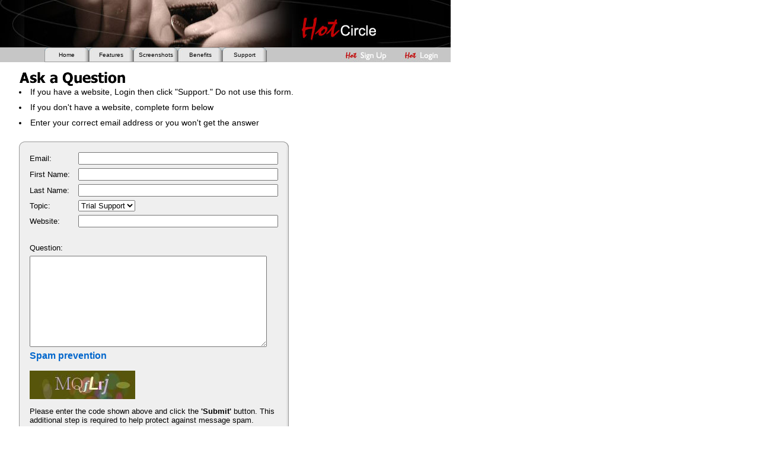

--- FILE ---
content_type: text/html; charset=utf-8
request_url: https://www.hotcircle.com/host/ticket_submit.htm
body_size: 12039
content:

		<html>
			<head>
				<script src="https://www.google.com/recaptcha/api.js?render=6LcTtVYaAAAAAIkghv5-OJoiNNb_pHtFi_NYT22f"></script>
				
				<!-- Online web site builder, website software, homepage creator, personal ecommerce - Hot Circle. -->
				<!-- Online web site builder, website software, homepage creator, personal ecommerce - Hot Circle, Hot Circle is an easy-to-use, full-featured website builder and hosting company offering e-commerce shopping carts, calendars, guest books, forms and much more. -->
				<title> Online web site builder, website software, homepage creator, personal ecommerce - Hot Circle. </title>
				
				<style>
					h1 {font:bold 24px tahoma,arial; color:0044aa;}
					h2 {font:bold 18px arial; color:0066cc; padding:10px 10px 0px 0px;}
					h3 {font:bold 16px arial; color:0066cc;}
					td {font:13px arial;}
					td.tab {font:11px verdana,arial;color:0066cc;text-align:center;}
					td.rindex {padding:1px 10px 1px 10px}
					td.tabs {font:10px verdana,arial;text-align:center;background-image:url(/r/hosts/52/index_selected.jpg);width:75px;height:25px;padding:0px;margin:0px;cursor:hand;}
					td.tabu {font:10px verdana,arial;text-align:center;background-image:url(/r/hosts/52/index_unselected.jpg);width:75px;height:25px;padding:0px;margin:0px;cursor:hand;}
					a.tabu {text-decoration:none;color:black;}
					td.index {padding:0px;margin:0px;height:25px;}
					a.index {font:11px verdana,arial; color:ffffff; text-decoration:none;height:25px;}
					td.divider {font:11px verdana,arial; color:999999; padding:0px 0px 0px 0px}
					li {padding:0px 0px 10px;}

					.border1 {
						border-bottom: 1px dashed #cccccc;
					}					
					.title_bar {
						font-family: Arial, Helvetica, sans-serif;
						font-size: 14px;
						color: #666666;
						font-weight: normal;	
					}		
					#error {
						background:#FFF0F0;
						border:1px solid #DD3C10;
						margin: 10px 0px 10px 0px;
						padding:10px;
						font: bold 14px arial;
						color: 333333;
					}
					#error a{
						color: #0000FF;
					}	
					
					#companyLogoOutter {
						clear:both;
					}	
					
					#companyLogoOutter a, #companyLogoOutter img{
						border:none;
					}
					
					#companyLogoInner {
						width:980px;
						border-bottom:#2868E5 1px solid;
						margin-bottom:20px;
					}
					.hpField{
						opacity: 0;
						position: absolute;
						top: 0;
						left: 0;
						height: 0;
						width: 0;
						z-index: -1;
					}							
				</style>
				<meta name="description" content="">
				<meta name="keywords" content="hotcircle.com,hotcircle,adult web builder,adult website builder,adult webpage builder,adult web page builder,adult industry web builder,adult industry website builder,adult industry webpage builder,adult industry web page builder,adult marketing,adult marketing site,online adult store,adult online store,beauty website builder,beauty web site builder,beauty web page builder,beauty webpage builder,adult clothing store,adult club builder,stripper website builder,stripper web site builder,stripper webpage builder,stripper web page builder,adult video store builder, adult novelties website builder, adult novelties web site builder, adult novelties web page builder, adult home parties web page builder, adult parties web site builder, adult parties website builder, sex toys website builder, sex toys website builder, sex toys webpage builder, lingerie webpage builder, lingerie web site builder, lingerie web page builder, lingerie parties web page builder, lingerie parties webpage builder, lingerie web page builder, adult home parties webpage builder, adult home parties web page builder, adult home parties website builder">
				
				<link href="/css/doc.css" rel="stylesheet" type="text/css"  /> 
				<script>
					function go(gourl) {
						window.location = gourl;
					}
				</script>
				
				
			<script src="//ajax.googleapis.com/ajax/libs/prototype/1.6.0.2/prototype.js" type="text/javascript" language="javascript"></script> <script src="/_js/prototypeExtensions.js" type="text/javascript" language="javascript"></script> </head>

			<body leftmargin=0 rightmargin=0 topmargin=0 bottommargin=0 marginwidth=0 marginheight=0   >
				
						<table cellspacing=0 cellpadding=0 border=0 width=760 height=80><tr><td><img src="/r/hosts/52/header.jpg" width=760 height=80 border=0></td></tr></table>
						<table cellspacing=0 cellpadding=0 border=0 width=760 height=25><tr><td background="/r/hosts/52/index_background.jpg">
							<table cellspacing=0 cellpadding=0 border=0 width=760 height=25><tr>
								<td class="index" width=75></td>
								
								
									<td width="75" class="tabu" onclick="go('http://www.hotcircle.com/');return false;"><a href="http://www.hotcircle.com/" class="tabu">Home</a></td>
								
											<td width="75" class="tabu" onclick="go('http://www.hotcircle.com/host/page/243.htm');return false;"><a href="http://www.hotcircle.com/host/page/243.htm" class="tabu">Features</a></td>
										
											<td width="75" class="tabu" onclick="go('http://www.hotcircle.com/host/page/238.htm');return false;"><a href="http://www.hotcircle.com/host/page/238.htm" class="tabu">Screenshots</a></td>
										
											<td width="75" class="tabu" onclick="go('http://www.hotcircle.com/host/page/234.htm');return false;"><a href="http://www.hotcircle.com/host/page/234.htm" class="tabu">Benefits</a></td>
										
									<td width="75" class="tabu" onclick="go('http://www.hotcircle.com/support/host_ask.htm');return false;"><a href="http://www.hotcircle.com/support/host_ask.htm" class="tabu">Support</a></td>
								
								<td class="index" width="110"></td>
								<td class="index" width=100><a id='shoppingcartsplus' href="https://secure.systemsecure.com/builder/signup/52.htm"><img src="/r/hosts/52/index_signup.jpg?260120034249" width=100 height=25 border=0></a></td>
								<td class="index" width=100><a href="https://secure.systemsecure.com/host/login/52.htm"><img src="/r/hosts/52/index_login.jpg?260120034249" width=100 height=25 border=0></a></td>
							</tr></table>
						</td></tr></table>
					
				<table cellspacing=0 cellpadding=0 border=0 width=760 bgcolor="ffffff" >
					<tr><td><font face="arial" size=2>
						<form action="/host/ticket_submit.cfm"  method="post" > 
				<table class="margin" width=720><tr><td class="margin">
					<img border="0" src="/s/host/ticket_heading.gif">
					<div class="p14">
						<li>If you have a website, Login then click "Support." Do not use this form.
						<li>If you don't have a website, complete form below
						<li>Enter your correct email address or you won't get the answer
						<p>
					</div>
					
			<table id="" cellspacing=0 cellpadding=0 border=0 width="400" bgcolor="efefef" align="">
				<tr>
					<td width="15" height="15"><img border="0" src="/s/host/box_r1_c1.gif" width="15" height="15"></td>
					<td width=100% background="/s/host/box_r1_c2.gif" height="15"></td>
					<td width="15" height="15"><img border="0" src="/s/host/box_r1_c3.gif" width="15" height="15"></td>
				</tr>
				<tr>
					<td background="/s/host/box_r2_c1.gif"></td>
					<td background="/s/host/box_r2_c2.gif" align="center">
		
						<div class="p12">
							<SCRIPT type="text/javascript" src="http://www.ebsuite.com/ozLovDatePicker2.js"></SCRIPT> 
<SCRIPT type="text/javascript" src="http://www.ebsuite.com/jsmain.js"></SCRIPT>
<SCRIPT type="text/javascript" src="http://www.ebsuite.com/menu.js"></SCRIPT>
<link rel="stylesheet" type="text/css" href="/css/buttonsv1.css">

	<form name="ebfb_na_472" action="" method=post> 
		<table width="400" cellspacing="0" cellpadding="3" border="0"> 	
			<tr> 
				<td align="left" nowrap>Email: &nbsp;</td> 
				<td align="left" nowrap><input type="text" name="email" id="email" size="40" maxlength="100" value=""></td> 
			</tr> 
			<tr> 
				<td align="left" nowrap>First Name: &nbsp;</td> 
				<td align="left" nowrap><input type="text" name="firstName" id="firstName" size="40" maxlength="100" value=""></td> 
			</tr> 
			<tr> 
				<td align="left" nowrap>Last Name: &nbsp;</td> 
				<td align="left" nowrap><input type="text" name="lastName" id="lastName" size="40" maxlength="100" value=""></td> 
			</tr> 
			<tr> 
				<td align="left" nowrap width="80px">Topic: &nbsp;</td> 
				<td align="left" nowrap>
					<select name="topic" id="topic"> 
						
							<option value="Trial Support" >Trial Support</option>
						
							<option value="Billing" >Billing</option>
						
							<option value="Login" >Login</option>
						
							<option value="Other" >Other</option>
						
					</select> 
				</td> 
			</tr> 
			<tr id="websiteRow"> 
				<td align="left" nowrap>Website: &nbsp;</td> 
				<td align="left" nowrap><input type="text" name="website" id="website" value="" size="40" maxlength="100"></td> 
			</tr> 
			<tr><td>&nbsp;</td></tr>
			<tr> 
				<td align="left" valign="top" nowrap>Question: &nbsp;</td> <td></td>
			</tr>
				<td align="left" nowrap colspan="2"> <textarea name="body" id="body" style="width:400px;" rows="10"></textarea></td> 
			</tr>  
			<tr>
				<td align="left" colspan="2">
					<div>
						<h3>Spam prevention</h3>
						<P>
						<style type="text/css">#yourName-40{display:none;}</style>
				<div id="hipVerification" class="hip">
					<img src="/hip/0E06C4C0DBC3D0F5E10FCCAD/0C01CCA4.jpg" border="0" class="img-thumbnail" /><br />
					<p>Please enter the code shown above and click the <b>'Submit'</b> button. This additional step is required to help protect against message spam.<p> 
						<label for="HIP_TEXT">Enter code above:</label>
					
					<input id="HIP_TEXT" type="text" name="HIP_TEXT" class="form-control" value="" />
					<span class="message"></span><br />
					<input id="HIP_SALT" type="hidden" name="HIP_SALT" value="63F7B88A5D77FCF9B0FA8BA5C516A5C653A9CBFDFD29128AD2B7A2A988CA225CCFEAF9" />
					
					<div id="yourName-40">
						<input type="text" id="yourName" name="yourName" value="" />
					</div>
					
					
					<input id="HIP_TIME" type="hidden" name="HIP_TIME" value="44478DD4CECBD4FEF916C4A830C4D7D79DAA472AFFD5EB96584F" />
					<input id="HIP_AUTH" type="hidden" name="HIP_AUTH" value="6472669FB96DA2F129910DFE464496B0355AB03B8CDD8A40EAC646E512021AAA" />
				</div> 
					</div>
				</td>
			</tr>
			<tr> 
				<td align="left" nowrap colspan="2"> 
					<input type="submit" name="update" class="submitButton" value=""> 
					<input type="hidden" name="fbid" value="472"> 
					<input type="hidden" name="fbky" value="nE2evZdw">
					<input type="hidden" name="status" value="ASSIGNED"> 
					<input type="hidden" name="process">
				</td> 
			</tr> 
		</table> 
	</form>

						</div>	
					
					</td>
					<td background="/s/host/box_r2_c3.gif"></td>
				</tr>
				<tr>
					<td width="15" height="15"><img border="0" src="/s/host/box_r3_c1.gif" width="15" height="15"></td>
					<td width=100% background="/s/host/box_r3_c2.gif" height="15"></td>
					<td width="15" height="15"><img border="0" src="/s/host/box_r3_c3.gif" width="15" height="15"></td>
				</tr>
			</table>
		
				</table>
			
<script>
    grecaptcha.ready(function() {
        grecaptcha.execute("6LcTtVYaAAAAAIkghv5-OJoiNNb_pHtFi_NYT22f", {action:"validate_captcha"})
                  .then(function(token) {
            document.getElementById("g-recaptcha-response0").value = token;
        });
    });
</script>

<input type="hidden" id="g-recaptcha-response0" class="g-recaptcha-response" name="g-recaptcha-response">
<input type="hidden" name="action" value="validate_captcha">
<label class="hpField" for="yourName0"></label>
<input class="hpField" autocomplete="off" type="text" id="yourName0" name="yourName" placeholder="Your name here" value="">
			
							</form>
						
					</font></td></tr>
				</table>
				
			</body>
		</html>
	

--- FILE ---
content_type: text/css
request_url: https://www.hotcircle.com/css/buttonsv1.css
body_size: 1401
content:
/* SUBMIT BUTTONS */

.startTrialButton,.submitButton,.addSiteButton,.addButton,.loginButton,
.saveButton,.saveDisableButton,.previewButton,.confirmButton,.cancelServiceButton,
.createAccountButton,.confirmChargeButton,.emailPasswordButton,
.hireDesignerButton, .checkNameButton, .getNameButton,
.updateEmailDomainButton, .registerButton, .viewOrdersButton, .exportButton,
.createAnAccountButton, .attachAccountButton, .deleteButton, .sendButton,
.issueRefundButton, .markAsRefundButton, .processOrderButton,
.runButton, .runButtonDisable, .attachAccount, .syncWithDobaButton, .upload, .downloadTemplate,
.importProducts, .goButton, .continueButton, .acceptButton, .rejectButton, .deleteButton2, .publishButton, .saveAsDraftButton
{
	border: 0px;
	outline:none;
	cursor:pointer;
	background-position:0% 0px;	
	height:22px;	
}

.startTrialButton:hover,.submitButton:hover,.addSiteButton:hover,.addButton:hover,.loginButton:hover,
.saveButton:hover,.previewButton:hover,.confirmButton:hover,.cancelServiceButton:hover,
.checkNameButton:hover, .getNameButton:hover, .updateEmailDomainButton:hover,
.registerButton:hover, .viewOrdersButton:hover, .exportButton:hover, .createAccountButton:hover,
.attachAccountButton:hover, .deleteButton:hover, .sendButton:hover, .issueRefundButton:hover,
.markAsRefundButton:hover, .processOrderButton:hover, .createAnAccountButton:hover,
.runButton:hover, .attachAccount:hover, .syncWithDobaButton:hover, .upload:hover, .downloadTemplate:hover,
.importProducts:hover, .goButton:hover, .continueButton:hover,
.acceptButton:hover, .rejectButton:hover, .deleteButton2:hover, 
.publishButton:hover, .saveAsDraftButton:hover
{
	background-position:0% -22px;
}

.runButtonDisable:hover {cursor:default;}
.saveDisableButton:hover {cursor:default;}
	
	.continueButton {
		background:url(/s/buttons/v1/continue_button.gif) no-repeat;
		width:94px;
	}
	
	.upload{
		background:url(/s/buttons/v1/upload.gif) no-repeat;
		width:150px;
	}

	.downloadTemplate{
		background:url(/s/buttons/v1/downloadTemplate.gif) no-repeat;
		width:150px;
	}

	.importProducts{
		background:url(/s/buttons/v1/importProducts.gif) no-repeat;
		width:150px;
	}	

	.syncWithDobaButton{
		background:url(/s/buttons/v1/sync_with_doba.gif) no-repeat;
		width:150px;
	}
	
	.attachAccount{
		background:url(/s/buttons/v1/attach_account.gif) no-repeat;
		width:150px;
	}
	
	.runButton,.runButtonDisable {
		background:url(/s/buttons/v1/run_button.gif) no-repeat;
		width:46px;
	}
		.runButtonDisable { background-position:0% -44px; }
		
	.submitButton {
		background:url(/s/buttons/v1/submit_button.gif) no-repeat;	
		width:80px;
	}
	
	.startTrialButton {
		background:url(/s/buttons/v1/start_trial.gif) no-repeat;	
		width:126px;
	}
				
	.addSiteButton {
		background:url(/s/buttons/v1/add_site_button.gif) no-repeat;	
		width:87px;
	}	
	
	.addButton {
		background:url(/s/buttons/v1/add_button.gif) no-repeat;	
		width:65px;
	}	
	
	.loginButton{
		background:url(/s/buttons/v1/login_button.gif) no-repeat;
		width:70px;
	}
	
	.saveButton, .saveDisableButton{
		background:url(/s/buttons/v1/save_button2.gif) no-repeat;
		width:65px;
	}
	.saveDisableButton { background-position:0% -44px; }

	.previewButton{
		background:url(/s/buttons/v1/preview_button.gif) no-repeat;
		width:85px;
	}
		
	.confirmButton{
		background:url(/s/buttons/v1/confirm_button.gif) no-repeat;
		width:92px;
	}

	.cancelServiceButton{
		background:url('/s/buttons/v1/cancel_button.gif') no-repeat;
		width:130px;
	}

	.createAccountButton{
		background:url('/s/buttons/v1/create_account_button.gif') no-repeat;
		width:140px;			
	}

	.confirmChargeButton{
		background:url('/s/buttons/v1/confirm_charge_button.gif') no-repeat;
		width:171px;			
	}
	
	.emailPasswordButton{
		background:url('/s/buttons/v1/email_password_button.gif') no-repeat;
		width:139px;			
	}
	
	.checkNameButton {
		background:url('/s/buttons/v1/check_name.gif') no-repeat;
		width:112px;
	}

	.getNameButton {
		background:url('/s/buttons/v1/get_name.gif') no-repeat;
		width:96px;
	}

	.viewOrdersButton{
		background:url('/s/buttons/v1/view_orders.gif') no-repeat;
		width:139px;			
	}	
	
	.updateEmailDomainButton {
		background:url('/s/buttons/v1/update_email_domain.gif') no-repeat;
		width:171px;
	}

	.registerButton {
		background:url('/s/buttons/v1/register_button.gif') no-repeat;
		width:89px;	
	}

	.exportButton {
		background:url('/s/buttons/v1/export_button.gif') no-repeat;
		width:80px;	
	}

	.createAnAccountButton {
		background:url('/s/buttons/v1/create_an_account.gif') no-repeat;
		width:160px;	
	}
	
	.attachAccountButton {
		background:url('/s/buttons/v1/attach_an_account.gif') no-repeat;
		width:160px;	
	}	
	
	.deleteButton {
		background:url('/s/buttons/v1/delete.gif') no-repeat;
		width:80px;	
	}	
	
	.sendButton {
		background:url('/s/buttons/v1/send.gif') no-repeat;
		width:65px;	
	}	
	
	.issueRefundButton {
		background:url('/s/buttons/v1/issue_refund.gif') no-repeat;
		width:117px;	
	}	
	
	.markAsRefundButton {
		background:url('/s/buttons/v1/mark_as_refund.gif') no-repeat;
		width:139px;	
	}	
	
	.processOrderButton {
		background:url('/s/buttons/v1/process_order.gif') no-repeat;
		width:127px;	
	}	

	.publishButton {
		background:url('/s/buttons/v1/publish_button.gif') no-repeat;
		width:97px;
	}	

	.saveAsDraftButton {
		background:url('/s/buttons/v1/saveAsDraft_button.gif') no-repeat;
		width:132px;
	}
	
	/* LINK BUTTONS */
	
	
	.payforsiteLink, .viewOrdersLink, .createAccountLink {
		display:block;
		text-indent:-100000px;
		outline:none;
		height:22px;
		background-position:0% 0px;
	}
	
	.payforsiteLink:hover{
		background-position:0% -18px;
	}
	
	.viewOrdersLink:hover{
		background-position:0% -22px;
	}
	
	.createAccountLink:hover{
		background-position:0% -22px;
	}
	
	.payforsiteLink {
		background:url("/s/buttons/v1/payforsite_button.gif") no-repeat;
		width:109px;
		height:18px;
	}
	
	.viewOrdersLink {
		background:url("/s/buttons/v1/view_orders.gif") no-repeat;
		width:139px;
	}
	
	.createAccountLink {
		background:url("/s/buttons/v1/create_an_account.gif") no-repeat;
		width:160px;
	}
	
	.goButton {
		background:url("/s/buttons/v1/go.gif") no-repeat;
		width:51px;
	}
	.goButton.disabled {
		background-position:0% -44px;
	}

	.acceptButton {
		background:url("/s/buttons/v1/accept_button.gif") no-repeat;
		width:86px;
	}		

	.acceptButton.disabled {
		background-position:0% -44px;
		cursor:default;
	}		


	.rejectButton {
		background:url("/s/buttons/v1/reject_button.gif") no-repeat;
		width:84px;
	}

	.rejectButton.disabled {
		background-position:0% -44px;
		cursor:default;
	}

	.deleteButton2 {
		background:url("/s/buttons/v1/delete_button.gif") no-repeat;
		width:84px;
	}

	.deleteButton2.disabled {
		background-position:0% -44px;
		cursor:default;
	}
